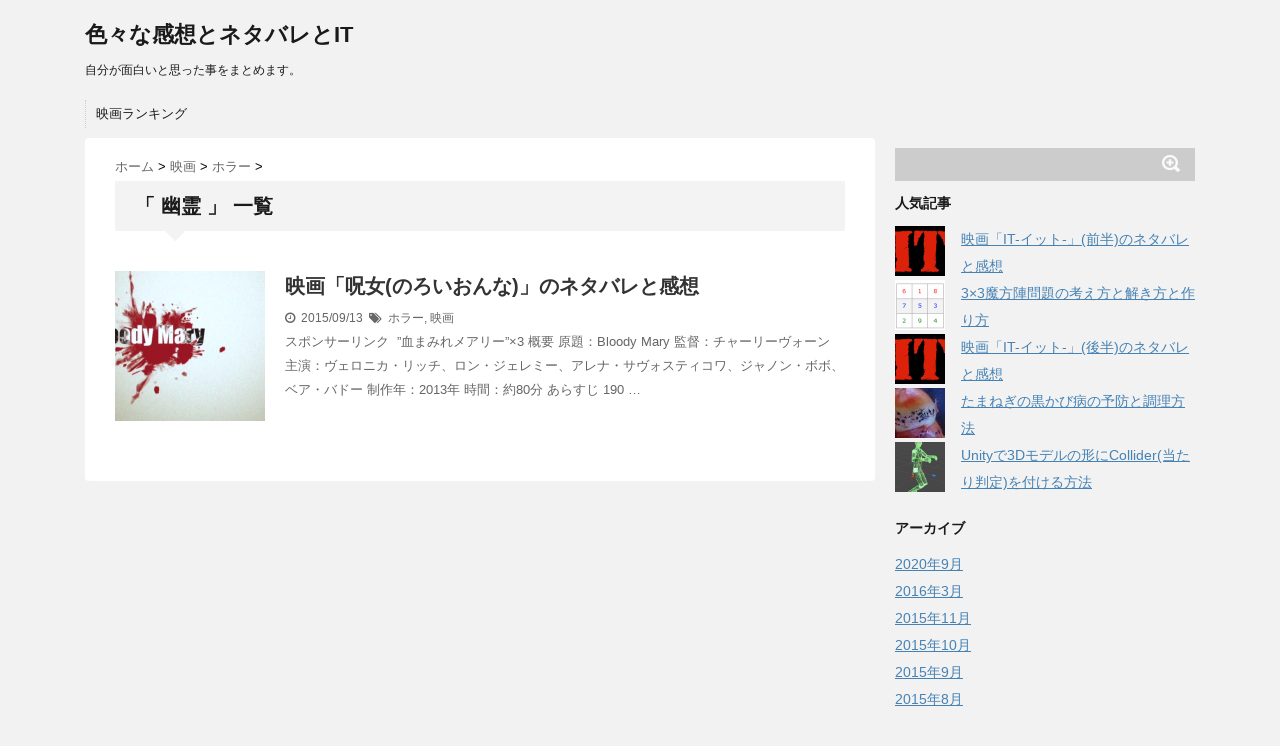

--- FILE ---
content_type: text/html; charset=UTF-8
request_url: http://movie-impression.com/?tag=%E5%B9%BD%E9%9C%8A
body_size: 38665
content:
<!DOCTYPE html>
<!--[if lt IE 7]> <html class="ie6" dir="ltr" lang="ja"
	prefix="og: https://ogp.me/ns#" > <![endif]-->
<!--[if IE 7]> <html class="i7" dir="ltr" lang="ja"
	prefix="og: https://ogp.me/ns#" > <![endif]-->
<!--[if IE 8]> <html class="ie" dir="ltr" lang="ja"
	prefix="og: https://ogp.me/ns#" > <![endif]-->
<!--[if gt IE 8]><!--> <html dir="ltr" lang="ja"
	prefix="og: https://ogp.me/ns#" > <!--<![endif]-->
<head>
<meta charset="UTF-8" />
<meta name="viewport" content="width=device-width,initial-scale=1.0,user-scalable=no">
<meta name="format-detection" content="telephone=no" />
<meta name="robots" content="noindex,follow">

<link rel="stylesheet" href="http://movie-impression.com/wp/wp-content/themes/stinger5ver20150505b/css/normalize.css">
<link rel="stylesheet" href="http://movie-impression.com/wp/wp-content/themes/stinger5ver20150505b/style.css" type="text/css" media="screen" />
<link rel="alternate" type="application/rss+xml" title="色々な感想とネタバレとIT RSS Feed" href="http://movie-impression.com/?feed=rss2" />
<link rel="pingback" href="http://movie-impression.com/wp/xmlrpc.php" />
<link rel="shortcut icon" href="http://movie-impression.com/wp/wp-content/themes/stinger5ver20150505b/images/logo.ico" />
<link href="//netdna.bootstrapcdn.com/font-awesome/4.0.3/css/font-awesome.css" rel="stylesheet">
<!--[if lt IE 9]>
<script src="http://css3-mediaqueries-js.googlecode.com/svn/trunk/css3-mediaqueries.js"></script>
<script src="http://movie-impression.com/wp/wp-content/themes/stinger5ver20150505b/js/html5shiv.js"></script>
<![endif]-->

		<!-- All in One SEO 4.2.9 - aioseo.com -->
		<title>幽霊 - 色々な感想とネタバレとIT</title>
		<meta name="robots" content="max-image-preview:large" />
		<link rel="canonical" href="http://movie-impression.com/?tag=%E5%B9%BD%E9%9C%8A" />
		<meta name="generator" content="All in One SEO (AIOSEO) 4.2.9 " />
		<script type="application/ld+json" class="aioseo-schema">
			{"@context":"https:\/\/schema.org","@graph":[{"@type":"BreadcrumbList","@id":"http:\/\/movie-impression.com\/?tag=%E5%B9%BD%E9%9C%8A#breadcrumblist","itemListElement":[{"@type":"ListItem","@id":"http:\/\/movie-impression.com\/#listItem","position":1,"item":{"@type":"WebPage","@id":"http:\/\/movie-impression.com\/","name":"\u30db\u30fc\u30e0","description":"\u81ea\u5206\u304c\u9762\u767d\u3044\u3068\u601d\u3063\u305f\u4e8b\u3092\u307e\u3068\u3081\u307e\u3059\u3002","url":"http:\/\/movie-impression.com\/"},"nextItem":"http:\/\/movie-impression.com\/?tag=%e5%b9%bd%e9%9c%8a#listItem"},{"@type":"ListItem","@id":"http:\/\/movie-impression.com\/?tag=%e5%b9%bd%e9%9c%8a#listItem","position":2,"item":{"@type":"WebPage","@id":"http:\/\/movie-impression.com\/?tag=%e5%b9%bd%e9%9c%8a","name":"\u5e7d\u970a","url":"http:\/\/movie-impression.com\/?tag=%e5%b9%bd%e9%9c%8a"},"previousItem":"http:\/\/movie-impression.com\/#listItem"}]},{"@type":"CollectionPage","@id":"http:\/\/movie-impression.com\/?tag=%E5%B9%BD%E9%9C%8A#collectionpage","url":"http:\/\/movie-impression.com\/?tag=%E5%B9%BD%E9%9C%8A","name":"\u5e7d\u970a - \u8272\u3005\u306a\u611f\u60f3\u3068\u30cd\u30bf\u30d0\u30ec\u3068IT","inLanguage":"ja","isPartOf":{"@id":"http:\/\/movie-impression.com\/#website"},"breadcrumb":{"@id":"http:\/\/movie-impression.com\/?tag=%E5%B9%BD%E9%9C%8A#breadcrumblist"}},{"@type":"Organization","@id":"http:\/\/movie-impression.com\/#organization","name":"\u8272\u3005\u306a\u611f\u60f3\u3068\u30cd\u30bf\u30d0\u30ec\u3068IT","url":"http:\/\/movie-impression.com\/"},{"@type":"WebSite","@id":"http:\/\/movie-impression.com\/#website","url":"http:\/\/movie-impression.com\/","name":"\u8272\u3005\u306a\u611f\u60f3\u3068\u30cd\u30bf\u30d0\u30ec\u3068IT","description":"\u81ea\u5206\u304c\u9762\u767d\u3044\u3068\u601d\u3063\u305f\u4e8b\u3092\u307e\u3068\u3081\u307e\u3059\u3002","inLanguage":"ja","publisher":{"@id":"http:\/\/movie-impression.com\/#organization"}}]}
		</script>
		<!-- All in One SEO -->

<link rel='dns-prefetch' href='//ajax.googleapis.com' />
<script type="text/javascript">
window._wpemojiSettings = {"baseUrl":"https:\/\/s.w.org\/images\/core\/emoji\/14.0.0\/72x72\/","ext":".png","svgUrl":"https:\/\/s.w.org\/images\/core\/emoji\/14.0.0\/svg\/","svgExt":".svg","source":{"concatemoji":"http:\/\/movie-impression.com\/wp\/wp-includes\/js\/wp-emoji-release.min.js?ver=6.1.9"}};
/*! This file is auto-generated */
!function(e,a,t){var n,r,o,i=a.createElement("canvas"),p=i.getContext&&i.getContext("2d");function s(e,t){var a=String.fromCharCode,e=(p.clearRect(0,0,i.width,i.height),p.fillText(a.apply(this,e),0,0),i.toDataURL());return p.clearRect(0,0,i.width,i.height),p.fillText(a.apply(this,t),0,0),e===i.toDataURL()}function c(e){var t=a.createElement("script");t.src=e,t.defer=t.type="text/javascript",a.getElementsByTagName("head")[0].appendChild(t)}for(o=Array("flag","emoji"),t.supports={everything:!0,everythingExceptFlag:!0},r=0;r<o.length;r++)t.supports[o[r]]=function(e){if(p&&p.fillText)switch(p.textBaseline="top",p.font="600 32px Arial",e){case"flag":return s([127987,65039,8205,9895,65039],[127987,65039,8203,9895,65039])?!1:!s([55356,56826,55356,56819],[55356,56826,8203,55356,56819])&&!s([55356,57332,56128,56423,56128,56418,56128,56421,56128,56430,56128,56423,56128,56447],[55356,57332,8203,56128,56423,8203,56128,56418,8203,56128,56421,8203,56128,56430,8203,56128,56423,8203,56128,56447]);case"emoji":return!s([129777,127995,8205,129778,127999],[129777,127995,8203,129778,127999])}return!1}(o[r]),t.supports.everything=t.supports.everything&&t.supports[o[r]],"flag"!==o[r]&&(t.supports.everythingExceptFlag=t.supports.everythingExceptFlag&&t.supports[o[r]]);t.supports.everythingExceptFlag=t.supports.everythingExceptFlag&&!t.supports.flag,t.DOMReady=!1,t.readyCallback=function(){t.DOMReady=!0},t.supports.everything||(n=function(){t.readyCallback()},a.addEventListener?(a.addEventListener("DOMContentLoaded",n,!1),e.addEventListener("load",n,!1)):(e.attachEvent("onload",n),a.attachEvent("onreadystatechange",function(){"complete"===a.readyState&&t.readyCallback()})),(e=t.source||{}).concatemoji?c(e.concatemoji):e.wpemoji&&e.twemoji&&(c(e.twemoji),c(e.wpemoji)))}(window,document,window._wpemojiSettings);
</script>
<style type="text/css">
img.wp-smiley,
img.emoji {
	display: inline !important;
	border: none !important;
	box-shadow: none !important;
	height: 1em !important;
	width: 1em !important;
	margin: 0 0.07em !important;
	vertical-align: -0.1em !important;
	background: none !important;
	padding: 0 !important;
}
</style>
	<link rel='stylesheet' id='wp-block-library-css' href='http://movie-impression.com/wp/wp-includes/css/dist/block-library/style.min.css?ver=6.1.9' type='text/css' media='all' />
<link rel='stylesheet' id='classic-theme-styles-css' href='http://movie-impression.com/wp/wp-includes/css/classic-themes.min.css?ver=1' type='text/css' media='all' />
<style id='global-styles-inline-css' type='text/css'>
body{--wp--preset--color--black: #000000;--wp--preset--color--cyan-bluish-gray: #abb8c3;--wp--preset--color--white: #ffffff;--wp--preset--color--pale-pink: #f78da7;--wp--preset--color--vivid-red: #cf2e2e;--wp--preset--color--luminous-vivid-orange: #ff6900;--wp--preset--color--luminous-vivid-amber: #fcb900;--wp--preset--color--light-green-cyan: #7bdcb5;--wp--preset--color--vivid-green-cyan: #00d084;--wp--preset--color--pale-cyan-blue: #8ed1fc;--wp--preset--color--vivid-cyan-blue: #0693e3;--wp--preset--color--vivid-purple: #9b51e0;--wp--preset--gradient--vivid-cyan-blue-to-vivid-purple: linear-gradient(135deg,rgba(6,147,227,1) 0%,rgb(155,81,224) 100%);--wp--preset--gradient--light-green-cyan-to-vivid-green-cyan: linear-gradient(135deg,rgb(122,220,180) 0%,rgb(0,208,130) 100%);--wp--preset--gradient--luminous-vivid-amber-to-luminous-vivid-orange: linear-gradient(135deg,rgba(252,185,0,1) 0%,rgba(255,105,0,1) 100%);--wp--preset--gradient--luminous-vivid-orange-to-vivid-red: linear-gradient(135deg,rgba(255,105,0,1) 0%,rgb(207,46,46) 100%);--wp--preset--gradient--very-light-gray-to-cyan-bluish-gray: linear-gradient(135deg,rgb(238,238,238) 0%,rgb(169,184,195) 100%);--wp--preset--gradient--cool-to-warm-spectrum: linear-gradient(135deg,rgb(74,234,220) 0%,rgb(151,120,209) 20%,rgb(207,42,186) 40%,rgb(238,44,130) 60%,rgb(251,105,98) 80%,rgb(254,248,76) 100%);--wp--preset--gradient--blush-light-purple: linear-gradient(135deg,rgb(255,206,236) 0%,rgb(152,150,240) 100%);--wp--preset--gradient--blush-bordeaux: linear-gradient(135deg,rgb(254,205,165) 0%,rgb(254,45,45) 50%,rgb(107,0,62) 100%);--wp--preset--gradient--luminous-dusk: linear-gradient(135deg,rgb(255,203,112) 0%,rgb(199,81,192) 50%,rgb(65,88,208) 100%);--wp--preset--gradient--pale-ocean: linear-gradient(135deg,rgb(255,245,203) 0%,rgb(182,227,212) 50%,rgb(51,167,181) 100%);--wp--preset--gradient--electric-grass: linear-gradient(135deg,rgb(202,248,128) 0%,rgb(113,206,126) 100%);--wp--preset--gradient--midnight: linear-gradient(135deg,rgb(2,3,129) 0%,rgb(40,116,252) 100%);--wp--preset--duotone--dark-grayscale: url('#wp-duotone-dark-grayscale');--wp--preset--duotone--grayscale: url('#wp-duotone-grayscale');--wp--preset--duotone--purple-yellow: url('#wp-duotone-purple-yellow');--wp--preset--duotone--blue-red: url('#wp-duotone-blue-red');--wp--preset--duotone--midnight: url('#wp-duotone-midnight');--wp--preset--duotone--magenta-yellow: url('#wp-duotone-magenta-yellow');--wp--preset--duotone--purple-green: url('#wp-duotone-purple-green');--wp--preset--duotone--blue-orange: url('#wp-duotone-blue-orange');--wp--preset--font-size--small: 13px;--wp--preset--font-size--medium: 20px;--wp--preset--font-size--large: 36px;--wp--preset--font-size--x-large: 42px;--wp--preset--spacing--20: 0.44rem;--wp--preset--spacing--30: 0.67rem;--wp--preset--spacing--40: 1rem;--wp--preset--spacing--50: 1.5rem;--wp--preset--spacing--60: 2.25rem;--wp--preset--spacing--70: 3.38rem;--wp--preset--spacing--80: 5.06rem;}:where(.is-layout-flex){gap: 0.5em;}body .is-layout-flow > .alignleft{float: left;margin-inline-start: 0;margin-inline-end: 2em;}body .is-layout-flow > .alignright{float: right;margin-inline-start: 2em;margin-inline-end: 0;}body .is-layout-flow > .aligncenter{margin-left: auto !important;margin-right: auto !important;}body .is-layout-constrained > .alignleft{float: left;margin-inline-start: 0;margin-inline-end: 2em;}body .is-layout-constrained > .alignright{float: right;margin-inline-start: 2em;margin-inline-end: 0;}body .is-layout-constrained > .aligncenter{margin-left: auto !important;margin-right: auto !important;}body .is-layout-constrained > :where(:not(.alignleft):not(.alignright):not(.alignfull)){max-width: var(--wp--style--global--content-size);margin-left: auto !important;margin-right: auto !important;}body .is-layout-constrained > .alignwide{max-width: var(--wp--style--global--wide-size);}body .is-layout-flex{display: flex;}body .is-layout-flex{flex-wrap: wrap;align-items: center;}body .is-layout-flex > *{margin: 0;}:where(.wp-block-columns.is-layout-flex){gap: 2em;}.has-black-color{color: var(--wp--preset--color--black) !important;}.has-cyan-bluish-gray-color{color: var(--wp--preset--color--cyan-bluish-gray) !important;}.has-white-color{color: var(--wp--preset--color--white) !important;}.has-pale-pink-color{color: var(--wp--preset--color--pale-pink) !important;}.has-vivid-red-color{color: var(--wp--preset--color--vivid-red) !important;}.has-luminous-vivid-orange-color{color: var(--wp--preset--color--luminous-vivid-orange) !important;}.has-luminous-vivid-amber-color{color: var(--wp--preset--color--luminous-vivid-amber) !important;}.has-light-green-cyan-color{color: var(--wp--preset--color--light-green-cyan) !important;}.has-vivid-green-cyan-color{color: var(--wp--preset--color--vivid-green-cyan) !important;}.has-pale-cyan-blue-color{color: var(--wp--preset--color--pale-cyan-blue) !important;}.has-vivid-cyan-blue-color{color: var(--wp--preset--color--vivid-cyan-blue) !important;}.has-vivid-purple-color{color: var(--wp--preset--color--vivid-purple) !important;}.has-black-background-color{background-color: var(--wp--preset--color--black) !important;}.has-cyan-bluish-gray-background-color{background-color: var(--wp--preset--color--cyan-bluish-gray) !important;}.has-white-background-color{background-color: var(--wp--preset--color--white) !important;}.has-pale-pink-background-color{background-color: var(--wp--preset--color--pale-pink) !important;}.has-vivid-red-background-color{background-color: var(--wp--preset--color--vivid-red) !important;}.has-luminous-vivid-orange-background-color{background-color: var(--wp--preset--color--luminous-vivid-orange) !important;}.has-luminous-vivid-amber-background-color{background-color: var(--wp--preset--color--luminous-vivid-amber) !important;}.has-light-green-cyan-background-color{background-color: var(--wp--preset--color--light-green-cyan) !important;}.has-vivid-green-cyan-background-color{background-color: var(--wp--preset--color--vivid-green-cyan) !important;}.has-pale-cyan-blue-background-color{background-color: var(--wp--preset--color--pale-cyan-blue) !important;}.has-vivid-cyan-blue-background-color{background-color: var(--wp--preset--color--vivid-cyan-blue) !important;}.has-vivid-purple-background-color{background-color: var(--wp--preset--color--vivid-purple) !important;}.has-black-border-color{border-color: var(--wp--preset--color--black) !important;}.has-cyan-bluish-gray-border-color{border-color: var(--wp--preset--color--cyan-bluish-gray) !important;}.has-white-border-color{border-color: var(--wp--preset--color--white) !important;}.has-pale-pink-border-color{border-color: var(--wp--preset--color--pale-pink) !important;}.has-vivid-red-border-color{border-color: var(--wp--preset--color--vivid-red) !important;}.has-luminous-vivid-orange-border-color{border-color: var(--wp--preset--color--luminous-vivid-orange) !important;}.has-luminous-vivid-amber-border-color{border-color: var(--wp--preset--color--luminous-vivid-amber) !important;}.has-light-green-cyan-border-color{border-color: var(--wp--preset--color--light-green-cyan) !important;}.has-vivid-green-cyan-border-color{border-color: var(--wp--preset--color--vivid-green-cyan) !important;}.has-pale-cyan-blue-border-color{border-color: var(--wp--preset--color--pale-cyan-blue) !important;}.has-vivid-cyan-blue-border-color{border-color: var(--wp--preset--color--vivid-cyan-blue) !important;}.has-vivid-purple-border-color{border-color: var(--wp--preset--color--vivid-purple) !important;}.has-vivid-cyan-blue-to-vivid-purple-gradient-background{background: var(--wp--preset--gradient--vivid-cyan-blue-to-vivid-purple) !important;}.has-light-green-cyan-to-vivid-green-cyan-gradient-background{background: var(--wp--preset--gradient--light-green-cyan-to-vivid-green-cyan) !important;}.has-luminous-vivid-amber-to-luminous-vivid-orange-gradient-background{background: var(--wp--preset--gradient--luminous-vivid-amber-to-luminous-vivid-orange) !important;}.has-luminous-vivid-orange-to-vivid-red-gradient-background{background: var(--wp--preset--gradient--luminous-vivid-orange-to-vivid-red) !important;}.has-very-light-gray-to-cyan-bluish-gray-gradient-background{background: var(--wp--preset--gradient--very-light-gray-to-cyan-bluish-gray) !important;}.has-cool-to-warm-spectrum-gradient-background{background: var(--wp--preset--gradient--cool-to-warm-spectrum) !important;}.has-blush-light-purple-gradient-background{background: var(--wp--preset--gradient--blush-light-purple) !important;}.has-blush-bordeaux-gradient-background{background: var(--wp--preset--gradient--blush-bordeaux) !important;}.has-luminous-dusk-gradient-background{background: var(--wp--preset--gradient--luminous-dusk) !important;}.has-pale-ocean-gradient-background{background: var(--wp--preset--gradient--pale-ocean) !important;}.has-electric-grass-gradient-background{background: var(--wp--preset--gradient--electric-grass) !important;}.has-midnight-gradient-background{background: var(--wp--preset--gradient--midnight) !important;}.has-small-font-size{font-size: var(--wp--preset--font-size--small) !important;}.has-medium-font-size{font-size: var(--wp--preset--font-size--medium) !important;}.has-large-font-size{font-size: var(--wp--preset--font-size--large) !important;}.has-x-large-font-size{font-size: var(--wp--preset--font-size--x-large) !important;}
.wp-block-navigation a:where(:not(.wp-element-button)){color: inherit;}
:where(.wp-block-columns.is-layout-flex){gap: 2em;}
.wp-block-pullquote{font-size: 1.5em;line-height: 1.6;}
</style>
<link rel='stylesheet' id='wordpress-popular-posts-css-css' href='http://movie-impression.com/wp/wp-content/plugins/wordpress-popular-posts/assets/css/wpp.css?ver=6.1.1' type='text/css' media='all' />
<script type='text/javascript' src='http://ajax.googleapis.com/ajax/libs/jquery/1.11.1/jquery.min.js?ver=6.1.9' id='jquery-js'></script>
<script type='application/json' id='wpp-json'>
{"sampling_active":0,"sampling_rate":100,"ajax_url":"http:\/\/movie-impression.com\/index.php?rest_route=\/wordpress-popular-posts\/v1\/popular-posts","api_url":"http:\/\/movie-impression.com\/index.php?rest_route=\/wordpress-popular-posts","ID":0,"token":"2d5e712b37","lang":0,"debug":0}
</script>
<script type='text/javascript' src='http://movie-impression.com/wp/wp-content/plugins/wordpress-popular-posts/assets/js/wpp.min.js?ver=6.1.1' id='wpp-js-js'></script>
<link rel="https://api.w.org/" href="http://movie-impression.com/index.php?rest_route=/" /><link rel="alternate" type="application/json" href="http://movie-impression.com/index.php?rest_route=/wp/v2/tags/84" />            <style id="wpp-loading-animation-styles">@-webkit-keyframes bgslide{from{background-position-x:0}to{background-position-x:-200%}}@keyframes bgslide{from{background-position-x:0}to{background-position-x:-200%}}.wpp-widget-placeholder,.wpp-widget-block-placeholder{margin:0 auto;width:60px;height:3px;background:#dd3737;background:linear-gradient(90deg,#dd3737 0%,#571313 10%,#dd3737 100%);background-size:200% auto;border-radius:3px;-webkit-animation:bgslide 1s infinite linear;animation:bgslide 1s infinite linear}</style>
            <style type="text/css">
/*グループ1
------------------------------------------------------------*/
/*ブログタイトル*/
header .sitename a {
 color: #1a1a1a;
}
/* メニュー */
nav li a {
 color: #1a1a1a;
}
/*キャプション */

header h1 {
 color: #1a1a1a;
}
header .descr {
 color: #1a1a1a;
}
/* アコーディオン */
#s-navi dt.trigger .op {
	color: #1a1a1a;
}
.acordion_tree li a {
	color: #1a1a1a;
}
/* サイド見出し */
aside h4 {
 color: #1a1a1a;
}
/* フッター文字 */
#footer,#footer .copy {
color: #1a1a1a;
}
/*グループ2
------------------------------------------------------------*/
/* 中見出し */
h2 {
 background: #f3f3f3;
 color: #1a1a1a;
}
h2:after {
 border-top: 10px solid #f3f3f3;
}
h2:before {
 border-top: 10px solid #f3f3f3;
}
/*小見出し*/
.post h3 {
 border-bottom: 1px #f3f3f3 dotted;
}
/* 記事タイトル下の線 */
.blogbox {
 border-top-color: #f3f3f3;
 border-bottom-color: #f3f3f3;
}
/* コメントボタン色 */
#comments input[type="submit"] {
background-color: #f3f3f3;
}
#comments input[type="submit"] {
color: #1a1a1a;
}
/*グループ3
------------------------------------------------------------*/
/* 記事タイトル下 */
.blogbox {
 background: #f3f3f3;
}
/*h4*/
.post h4{
background-color:#f3f3f3;
}
/* コメント */
#comments {
 background: #f3f3f3;
}
/* カレンダー曜日背景 */
#wp-calendar thead tr th {
 background: #f3f3f3;
}
/*グループ4
------------------------------------------------------------*/
/* RSSボタン */
.rssbox a {
	background-color: #87BF31;
}
/*グループ5
------------------------------------------------------------*/
/* 検索フォーム */
#s {
 background: #ccc;
}
#searchsubmit{
 background: #ccc;
}

</style>
</head>
<body class="archive tag tag-84">
<!-- アコーディオン -->
<nav id="s-navi" class="pcnone">
  <dl class="acordion">
    <dt class="trigger">
      <p><span class="op"><i class="fa fa-bars"></i>&nbsp; MENU</span></p>
    </dt>
    <dd class="acordion_tree">
      <ul>
        <div class="menu"><ul>
<li class="page_item page-item-97"><a href="http://movie-impression.com/?page_id=97">映画ランキング</a></li>
</ul></div>
      </ul>
      <div class="clear"></div>
    </dd>
  </dl>
</nav>
<!-- /アコーディオン -->
<div id="wrapper">
<header> 
  <!-- ロゴ又はブログ名 -->
  <p class="sitename"><a href="http://movie-impression.com/">
        色々な感想とネタバレとIT        </a></p>
  <!-- キャプション -->
    <p class="descr">
    自分が面白いと思った事をまとめます。  </p>
    
  <!--
カスタムヘッダー画像
-->
  <div id="gazou">
      </div>
  <!-- /gazou --> 
  <!--
メニュー
-->
  <nav class="smanone clearfix">
    <div class="menu"><ul>
<li class="page_item page-item-97"><a href="http://movie-impression.com/?page_id=97">映画ランキング</a></li>
</ul></div>
  </nav>
</header>

<div id="content" class="clearfix">
  <div id="contentInner">
    <main>
      <article>
    <div id="breadcrumb">
      <div itemscope itemtype="http://data-vocabulary.org/Breadcrumb"> <a href="http://movie-impression.com" itemprop="url"> <span itemprop="title">ホーム</span> </a> &gt; </div>
                                                <div itemscope itemtype="http://data-vocabulary.org/Breadcrumb"> <a href="http://movie-impression.com/?cat=17" itemprop="url"> <span itemprop="title">映画</span> </a> &gt; </div>
            <div itemscope itemtype="http://data-vocabulary.org/Breadcrumb"> <a href="http://movie-impression.com/?cat=20" itemprop="url"> <span itemprop="title">ホラー</span> </a> &gt; </div>
          </div>
    <!--/kuzu-->
          <!--ループ開始-->
          <h2>「
                        幽霊                        」 一覧 </h2>
          <div id="topnews">
    <dl class="clearfix">
    <dt> <a href="http://movie-impression.com/?p=312" >
            <img width="150" height="150" src="http://movie-impression.com/wp/wp-content/uploads/2015/09/無題19-150x150.png" class="attachment-thumbnail size-thumbnail wp-post-image" alt="" decoding="async" srcset="http://movie-impression.com/wp/wp-content/uploads/2015/09/無題19-150x150.png 150w, http://movie-impression.com/wp/wp-content/uploads/2015/09/無題19-100x100.png 100w" sizes="(max-width: 150px) 100vw, 150px" />            </a> </dt>
    <dd>
      <h3><a href="http://movie-impression.com/?p=312">
        映画「呪女(のろいおんな)」のネタバレと感想        </a></h3>
      <div class="blog_info">
        <p><i class="fa fa-clock-o"></i>&nbsp;
          2015/09/13          &nbsp;<span class="pcone"><i class="fa fa-tags"></i>&nbsp;
          <a href="http://movie-impression.com/?cat=20" rel="category">ホラー</a>, <a href="http://movie-impression.com/?cat=17" rel="category">映画</a>                    </span></p>
      </div>
      <div class="smanone">
        <p>スポンサーリンク  ”血まみれメアリー”×3 概要 原題：Bloody Mary 監督：チャーリーヴォーン 主演：ヴェロニカ・リッチ、ロン・ジェレミー、アレナ・サヴォスティコワ、ジャノン・ボボ、ベア・バドー 制作年：2013年 時間：約80分 あらすじ 190 &#8230; </p>
      </div>
    </dd>
  </dl>
  </div>
        <!--/stinger--> 
        <!--ページナビ-->
              </article>
    </main>
  </div>
  <!-- /#contentInner -->
  <div id="side">
<aside>
  <div class="ad">
          </div>

  <div id="search">
  <form method="get" id="searchform" action="http://movie-impression.com/">
    <label class="hidden" for="s">
          </label>
    <input type="text" value=""  name="s" id="s" />
    <input type="image" src="http://movie-impression.com/wp/wp-content/themes/stinger5ver20150505b/images/search.png" alt="検索" id="searchsubmit"  value="Search" />
  </form>
</div>
<!-- /stinger --> 

  <div id="mybox">
    
<ul><li>
<h4 class="menu_underh2">人気記事</h4>


<ul class="wpp-list wpp-list-with-thumbnails">
<li>
<a href="http://movie-impression.com/?p=346" target="_self"><img src="http://movie-impression.com/wp/wp-content/uploads/wordpress-popular-posts/346-featured-50x50.png" width="50" height="50" alt="" class="wpp-thumbnail wpp_featured wpp_cached_thumb" loading="lazy" /></a>
<a href="http://movie-impression.com/?p=346" class="wpp-post-title" target="_self">映画「IT-イット-」(前半)のネタバレと感想</a>
</li>
<li>
<a href="http://movie-impression.com/?p=273" target="_self"><img src="http://movie-impression.com/wp/wp-content/uploads/wordpress-popular-posts/273-featured-50x50.png" width="50" height="50" alt="" class="wpp-thumbnail wpp_featured wpp_cached_thumb" loading="lazy" /></a>
<a href="http://movie-impression.com/?p=273" class="wpp-post-title" target="_self">3×3魔方陣問題の考え方と解き方と作り方</a>
</li>
<li>
<a href="http://movie-impression.com/?p=360" target="_self"><img src="http://movie-impression.com/wp/wp-content/uploads/wordpress-popular-posts/360-featured-50x50.png" width="50" height="50" alt="" class="wpp-thumbnail wpp_featured wpp_cached_thumb" loading="lazy" /></a>
<a href="http://movie-impression.com/?p=360" class="wpp-post-title" target="_self">映画「IT-イット-」(後半)のネタバレと感想</a>
</li>
<li>
<a href="http://movie-impression.com/?p=238" target="_self"><img src="http://movie-impression.com/wp/wp-content/uploads/wordpress-popular-posts/238-featured-50x50.jpg" width="50" height="50" alt="" class="wpp-thumbnail wpp_featured wpp_cached_thumb" loading="lazy" /></a>
<a href="http://movie-impression.com/?p=238" class="wpp-post-title" target="_self">たまねぎの黒かび病の予防と調理方法</a>
</li>
<li>
<a href="http://movie-impression.com/?p=406" target="_self"><img src="http://movie-impression.com/wp/wp-content/uploads/wordpress-popular-posts/406-featured-50x50.png" width="50" height="50" alt="" class="wpp-thumbnail wpp_featured wpp_cached_thumb" loading="lazy" /></a>
<a href="http://movie-impression.com/?p=406" class="wpp-post-title" target="_self">Unityで3Dモデルの形にCollider(当たり判定)を付ける方法</a>
</li>
</ul>

</li></ul>
<ul><li><h4 class="menu_underh2">アーカイブ</h4>
			<ul>
					<li><a href='http://movie-impression.com/?m=202009'>2020年9月</a></li>
	<li><a href='http://movie-impression.com/?m=201603'>2016年3月</a></li>
	<li><a href='http://movie-impression.com/?m=201511'>2015年11月</a></li>
	<li><a href='http://movie-impression.com/?m=201510'>2015年10月</a></li>
	<li><a href='http://movie-impression.com/?m=201509'>2015年9月</a></li>
	<li><a href='http://movie-impression.com/?m=201508'>2015年8月</a></li>
			</ul>

			</li></ul><ul><li><h4 class="menu_underh2">カテゴリー</h4>
			<ul>
					<li class="cat-item cat-item-42"><a href="http://movie-impression.com/?cat=42">IT</a> (15)
<ul class='children'>
	<li class="cat-item cat-item-97"><a href="http://movie-impression.com/?cat=97">Unity</a> (3)
</li>
	<li class="cat-item cat-item-43"><a href="http://movie-impression.com/?cat=43">WordPress</a> (4)
</li>
</ul>
</li>
	<li class="cat-item cat-item-8"><a href="http://movie-impression.com/?cat=8">小説</a> (1)
</li>
	<li class="cat-item cat-item-17"><a href="http://movie-impression.com/?cat=17">映画</a> (11)
<ul class='children'>
	<li class="cat-item cat-item-18"><a href="http://movie-impression.com/?cat=18">SF</a> (1)
</li>
	<li class="cat-item cat-item-47"><a href="http://movie-impression.com/?cat=47">アニメ</a> (1)
</li>
	<li class="cat-item cat-item-19"><a href="http://movie-impression.com/?cat=19">ヒューマンドラマ</a> (2)
</li>
	<li class="cat-item cat-item-20"><a href="http://movie-impression.com/?cat=20">ホラー</a> (6)
</li>
</ul>
</li>
	<li class="cat-item cat-item-1"><a href="http://movie-impression.com/?cat=1">未分類</a> (2)
</li>
	<li class="cat-item cat-item-45"><a href="http://movie-impression.com/?cat=45">雑学</a> (8)
</li>
			</ul>

			</li></ul><ul><li><h4 class="menu_underh2">タグ</h4><div class="tagcloud"><a href="http://movie-impression.com/?tag=3d" class="tag-cloud-link tag-link-95 tag-link-position-1" style="font-size: 10.9647058824pt;" aria-label="3D (2個の項目)">3D</a>
<a href="http://movie-impression.com/?tag=amazon" class="tag-cloud-link tag-link-29 tag-link-position-2" style="font-size: 14.5882352941pt;" aria-label="amazon (4個の項目)">amazon</a>
<a href="http://movie-impression.com/?tag=android" class="tag-cloud-link tag-link-92 tag-link-position-3" style="font-size: 8pt;" aria-label="Android (1個の項目)">Android</a>
<a href="http://movie-impression.com/?tag=b%e7%b4%9a" class="tag-cloud-link tag-link-83 tag-link-position-4" style="font-size: 8pt;" aria-label="B級 (1個の項目)">B級</a>
<a href="http://movie-impression.com/?tag=css" class="tag-cloud-link tag-link-57 tag-link-position-5" style="font-size: 12.9411764706pt;" aria-label="CSS (3個の項目)">CSS</a>
<a href="http://movie-impression.com/?tag=excel" class="tag-cloud-link tag-link-112 tag-link-position-6" style="font-size: 8pt;" aria-label="Excel (1個の項目)">Excel</a>
<a href="http://movie-impression.com/?tag=html" class="tag-cloud-link tag-link-56 tag-link-position-7" style="font-size: 14.5882352941pt;" aria-label="HTML (4個の項目)">HTML</a>
<a href="http://movie-impression.com/?tag=javascript" class="tag-cloud-link tag-link-58 tag-link-position-8" style="font-size: 10.9647058824pt;" aria-label="JavaScript (2個の項目)">JavaScript</a>
<a href="http://movie-impression.com/?tag=os" class="tag-cloud-link tag-link-105 tag-link-position-9" style="font-size: 8pt;" aria-label="OS (1個の項目)">OS</a>
<a href="http://movie-impression.com/?tag=pdf" class="tag-cloud-link tag-link-113 tag-link-position-10" style="font-size: 8pt;" aria-label="PDF (1個の項目)">PDF</a>
<a href="http://movie-impression.com/?tag=se" class="tag-cloud-link tag-link-89 tag-link-position-11" style="font-size: 8pt;" aria-label="SE (1個の項目)">SE</a>
<a href="http://movie-impression.com/?tag=spi" class="tag-cloud-link tag-link-77 tag-link-position-12" style="font-size: 8pt;" aria-label="SPI (1個の項目)">SPI</a>
<a href="http://movie-impression.com/?tag=stinger" class="tag-cloud-link tag-link-41 tag-link-position-13" style="font-size: 10.9647058824pt;" aria-label="STINGER (2個の項目)">STINGER</a>
<a href="http://movie-impression.com/?tag=unity" class="tag-cloud-link tag-link-86 tag-link-position-14" style="font-size: 12.9411764706pt;" aria-label="Unity (3個の項目)">Unity</a>
<a href="http://movie-impression.com/?tag=unity5" class="tag-cloud-link tag-link-88 tag-link-position-15" style="font-size: 12.9411764706pt;" aria-label="Unity5 (3個の項目)">Unity5</a>
<a href="http://movie-impression.com/?tag=windows10" class="tag-cloud-link tag-link-101 tag-link-position-16" style="font-size: 12.9411764706pt;" aria-label="Windows10 (3個の項目)">Windows10</a>
<a href="http://movie-impression.com/?tag=wordpress" class="tag-cloud-link tag-link-24 tag-link-position-17" style="font-size: 14.5882352941pt;" aria-label="WordPress (4個の項目)">WordPress</a>
<a href="http://movie-impression.com/?tag=%e3%82%b9%e3%82%bf%e3%83%bc%e3%83%88%e3%83%a1%e3%83%8b%e3%83%a5%e3%83%bc" class="tag-cloud-link tag-link-104 tag-link-position-18" style="font-size: 8pt;" aria-label="スタートメニュー (1個の項目)">スタートメニュー</a>
<a href="http://movie-impression.com/?tag=%e3%82%b9%e3%83%86%e3%82%a3%e3%83%bc%e3%83%b4%e3%83%b3%e3%83%bb%e3%82%ad%e3%83%b3%e3%82%b0" class="tag-cloud-link tag-link-91 tag-link-position-19" style="font-size: 12.9411764706pt;" aria-label="スティーヴン・キング (3個の項目)">スティーヴン・キング</a>
<a href="http://movie-impression.com/?tag=%e3%83%80%e3%82%a4%e3%82%b3%e3%83%b3" class="tag-cloud-link tag-link-108 tag-link-position-20" style="font-size: 8pt;" aria-label="ダイコン (1個の項目)">ダイコン</a>
<a href="http://movie-impression.com/?tag=%e3%83%86%e3%83%bc%e3%83%96%e3%83%ab" class="tag-cloud-link tag-link-75 tag-link-position-21" style="font-size: 8pt;" aria-label="テーブル (1個の項目)">テーブル</a>
<a href="http://movie-impression.com/?tag=%e3%83%8d%e3%82%bf%e3%83%90%e3%83%ac" class="tag-cloud-link tag-link-80 tag-link-position-22" style="font-size: 12.9411764706pt;" aria-label="ネタバレ (3個の項目)">ネタバレ</a>
<a href="http://movie-impression.com/?tag=%e3%83%94%e3%82%a8%e3%83%ad" class="tag-cloud-link tag-link-90 tag-link-position-23" style="font-size: 10.9647058824pt;" aria-label="ピエロ (2個の項目)">ピエロ</a>
<a href="http://movie-impression.com/?tag=%e3%83%97%e3%83%a9%e3%82%a4%e3%83%a0%e3%83%bb%e3%83%93%e3%83%87%e3%82%aa" class="tag-cloud-link tag-link-93 tag-link-position-24" style="font-size: 8pt;" aria-label="プライム・ビデオ (1個の項目)">プライム・ビデオ</a>
<a href="http://movie-impression.com/?tag=%e3%83%97%e3%83%ad%e3%82%b0%e3%83%a9%e3%83%9f%e3%83%b3%e3%82%b0" class="tag-cloud-link tag-link-85 tag-link-position-25" style="font-size: 10.9647058824pt;" aria-label="プログラミング (2個の項目)">プログラミング</a>
<a href="http://movie-impression.com/?tag=%e3%83%9b%e3%83%a9%e3%83%bc" class="tag-cloud-link tag-link-4 tag-link-position-26" style="font-size: 17.0588235294pt;" aria-label="ホラー (6個の項目)">ホラー</a>
<a href="http://movie-impression.com/?tag=%e3%83%a1%e3%83%a2%e3%83%aa" class="tag-cloud-link tag-link-106 tag-link-position-27" style="font-size: 8pt;" aria-label="メモリ (1個の項目)">メモリ</a>
<a href="http://movie-impression.com/?tag=%e3%83%a2%e3%83%b3%e3%82%b9%e3%82%bf%e3%83%bc" class="tag-cloud-link tag-link-5 tag-link-position-28" style="font-size: 10.9647058824pt;" aria-label="モンスター (2個の項目)">モンスター</a>
<a href="http://movie-impression.com/?tag=%e4%bf%9d%e5%ad%98%e6%96%b9%e6%b3%95" class="tag-cloud-link tag-link-111 tag-link-position-29" style="font-size: 8pt;" aria-label="保存方法 (1個の項目)">保存方法</a>
<a href="http://movie-impression.com/?tag=%e5%8a%b9%e6%9e%9c%e9%9f%b3" class="tag-cloud-link tag-link-87 tag-link-position-30" style="font-size: 8pt;" aria-label="効果音 (1個の項目)">効果音</a>
<a href="http://movie-impression.com/?tag=%e5%a4%a7%e6%a0%b9" class="tag-cloud-link tag-link-110 tag-link-position-31" style="font-size: 8pt;" aria-label="大根 (1個の項目)">大根</a>
<a href="http://movie-impression.com/?tag=%e5%b9%85" class="tag-cloud-link tag-link-74 tag-link-position-32" style="font-size: 8pt;" aria-label="幅 (1個の項目)">幅</a>
<a href="http://movie-impression.com/?tag=%e5%b9%bd%e9%9c%8a" class="tag-cloud-link tag-link-84 tag-link-position-33" style="font-size: 8pt;" aria-label="幽霊 (1個の項目)">幽霊</a>
<a href="http://movie-impression.com/?tag=%e6%84%9f%e6%83%b3" class="tag-cloud-link tag-link-81 tag-link-position-34" style="font-size: 8pt;" aria-label="感想 (1個の項目)">感想</a>
<a href="http://movie-impression.com/?tag=%e6%95%b0%e5%ad%a6" class="tag-cloud-link tag-link-76 tag-link-position-35" style="font-size: 8pt;" aria-label="数学 (1個の項目)">数学</a>
<a href="http://movie-impression.com/?tag=%e6%98%a0%e7%94%bb" class="tag-cloud-link tag-link-3 tag-link-position-36" style="font-size: 22pt;" aria-label="映画 (13個の項目)">映画</a>
<a href="http://movie-impression.com/?tag=%e6%b4%8b%e7%94%bb" class="tag-cloud-link tag-link-82 tag-link-position-37" style="font-size: 15.9058823529pt;" aria-label="洋画 (5個の項目)">洋画</a>
<a href="http://movie-impression.com/?tag=%e7%95%91" class="tag-cloud-link tag-link-109 tag-link-position-38" style="font-size: 8pt;" aria-label="畑 (1個の項目)">畑</a>
<a href="http://movie-impression.com/?tag=%e7%a2%ba%e8%aa%8d%e6%96%b9%e6%b3%95" class="tag-cloud-link tag-link-107 tag-link-position-39" style="font-size: 8pt;" aria-label="確認方法 (1個の項目)">確認方法</a>
<a href="http://movie-impression.com/?tag=%e8%a1%a8" class="tag-cloud-link tag-link-73 tag-link-position-40" style="font-size: 8pt;" aria-label="表 (1個の項目)">表</a>
<a href="http://movie-impression.com/?tag=%e8%a7%a3%e3%81%8d%e6%96%b9" class="tag-cloud-link tag-link-79 tag-link-position-41" style="font-size: 8pt;" aria-label="解き方 (1個の項目)">解き方</a>
<a href="http://movie-impression.com/?tag=%e9%81%95%e3%81%84" class="tag-cloud-link tag-link-67 tag-link-position-42" style="font-size: 12.9411764706pt;" aria-label="違い (3個の項目)">違い</a>
<a href="http://movie-impression.com/?tag=%e9%9b%91%e5%ad%a6" class="tag-cloud-link tag-link-11 tag-link-position-43" style="font-size: 15.9058823529pt;" aria-label="雑学 (5個の項目)">雑学</a>
<a href="http://movie-impression.com/?tag=%e9%9b%91%e8%a8%98" class="tag-cloud-link tag-link-10 tag-link-position-44" style="font-size: 17.0588235294pt;" aria-label="雑記 (6個の項目)">雑記</a>
<a href="http://movie-impression.com/?tag=%e9%ad%94%e6%96%b9%e9%99%a3" class="tag-cloud-link tag-link-78 tag-link-position-45" style="font-size: 8pt;" aria-label="魔方陣 (1個の項目)">魔方陣</a></div>
</li></ul>  </div>
  <!-- スマホだけのアドセンス -->
      <!-- /スマホだけのアドセンス -->
  <div id="scrollad">
      <!--ここにgoogleアドセンスコードを貼ると規約違反になるので注意して下さい-->

  </div>
</aside>
</div></div>
<!--/#content -->
<footer id="footer">
  <h3>
        幽霊 - 色々な感想とネタバレとIT      </h3>
  <p>
    自分が面白いと思った事をまとめます。  </p>
  <p class="copy">Copyright&copy;
    色々な感想とネタバレとIT    ,
    2015    All Rights Reserved.</p>
</footer>
</div>
<!-- /#wrapper --> 
<!-- ページトップへ戻る -->
<div id="page-top"><a href="#wrapper" class="fa fa-angle-up"></a></div>
<!-- ページトップへ戻る　終わり -->


<script type='text/javascript' src='http://movie-impression.com/wp/wp-content/themes/stinger5ver20150505b/js/base.js?ver=6.1.9' id='base-js'></script>
<script type='text/javascript' src='http://movie-impression.com/wp/wp-content/themes/stinger5ver20150505b/js/scroll.js?ver=6.1.9' id='scroll-js'></script>
</body></html>